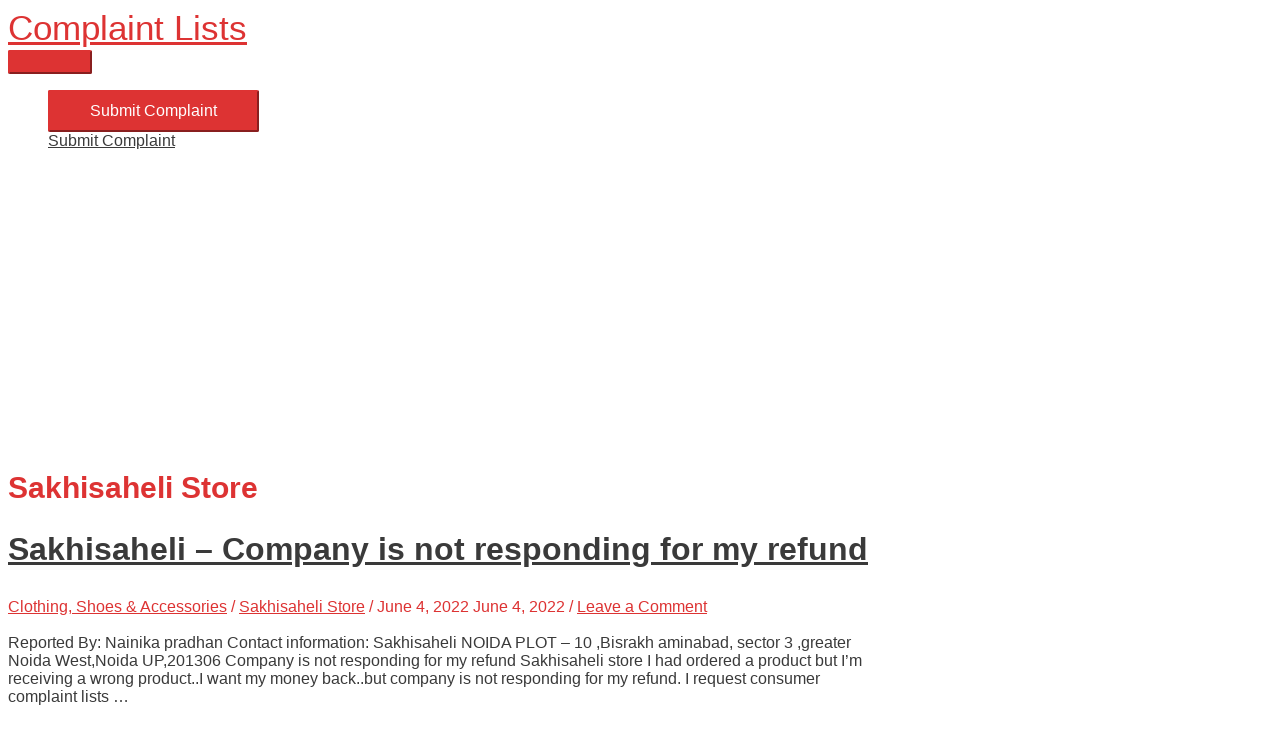

--- FILE ---
content_type: text/html; charset=utf-8
request_url: https://www.google.com/recaptcha/api2/aframe
body_size: 249
content:
<!DOCTYPE HTML><html><head><meta http-equiv="content-type" content="text/html; charset=UTF-8"></head><body><script nonce="TA3pgsLFSqfNRAH2qv5UyA">/** Anti-fraud and anti-abuse applications only. See google.com/recaptcha */ try{var clients={'sodar':'https://pagead2.googlesyndication.com/pagead/sodar?'};window.addEventListener("message",function(a){try{if(a.source===window.parent){var b=JSON.parse(a.data);var c=clients[b['id']];if(c){var d=document.createElement('img');d.src=c+b['params']+'&rc='+(localStorage.getItem("rc::a")?sessionStorage.getItem("rc::b"):"");window.document.body.appendChild(d);sessionStorage.setItem("rc::e",parseInt(sessionStorage.getItem("rc::e")||0)+1);localStorage.setItem("rc::h",'1769644880635');}}}catch(b){}});window.parent.postMessage("_grecaptcha_ready", "*");}catch(b){}</script></body></html>